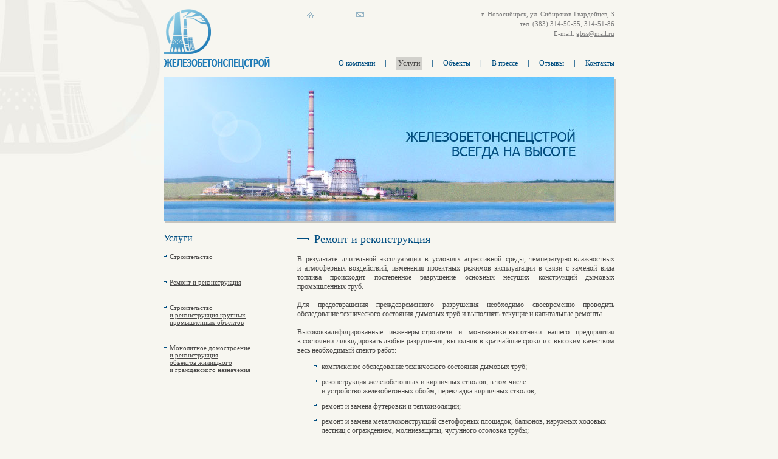

--- FILE ---
content_type: text/html; charset=UTF-8
request_url: http://gbss.ru/services/repair-and-reconstruction/
body_size: 3299
content:
<!DOCTYPE html PUBLIC "-//W3C//DTD XHTML 1.0 Strict//EN" "http://www.w3.org/TR/xhtml1/DTD/xhtml1-strict.dtd">
<html xmlns="http://www.w3.org/1999/xhtml">
<head><meta http-equiv="Content-Type" content="text/html; charset=utf-8" />
<title>АО &laquo;ЖБСС&raquo;</title>
<link rel="stylesheet" href="/css/main.css" type="text/css" />
<script type="text/javascript">
  var _gaq = _gaq || [];
  _gaq.push(['_setAccount', 'UA-2421695-10']);
  _gaq.push(['_trackPageview']);

  (function() {
    var ga = document.createElement('script'); ga.type = 'text/javascript'; ga.async = true;
    ga.src = ('https:' == document.location.protocol ? 'https://ssl' : 'http://www') + '.google-analytics.com/ga.js';
    var s = document.getElementsByTagName('script')[0]; s.parentNode.insertBefore(ga, s);
  })();
</script>
</head>

<body>

<div id="top">
<a href="/"><img src="/images/logo.gif" width="175" height="98" alt="Железобетонспецстрой" /></a>
    <div class="menu">
        <a href="/contacts">Контакты</a>
    <span>|</span>        <a href="/responses">Отзывы</a>
    <span>|</span>        <a href="/articles">В прессе</a>
    <span>|</span>        <a href="/objects">Объекты</a>
    <span>|</span>        <a href="/services" class="hover">Услуги</a>
    <span>|</span>        <a href="/">О компании</a>
        </div>
    <div class="contacts">
    г. Новосибирск, ул. Сибиряков-Гвардейцев, 3<br />
    тел. (383) 314-50-55, 314-51-86<br />
    E-mail: <a href="mailto:gbss@mail.ru">gbss@mail.ru</a>
    </div>
    <div class="buttons">
    <a href="/"><img src="/images/home.gif" width="11" height="10" alt="" title="Главная страница" /></a>
    <a href="/contacts/"><img src="/images/mail.gif" width="13" height="8" alt="" title="Контакты" /></a>
    </div>
</div>

<div id="pic">
    <img src="/images/pic.jpg" width="742" height="236" alt="" />
    <div class="shadow"></div>
</div>

<div id="main">
    <div class="left">
    <h2>Услуги</h2><br /><br />
    <div class="menu">
        <a href="/services/building">Строительство</a>
    <br /><br />        <a href="/services/repair-and-reconstruction">Ремонт и&nbsp;реконструкция</a>
    <br /><br />        <a href="/services/building-and-reconstruction-of-industrial-objects">Строительство и&nbsp;реконструкция крупных промышленных объектов</a>
    <br /><br />        <a href="/services/monolithic-house-building">Монолитное домостроение и&nbsp;реконструкция объектов&nbsp;жилищного и&nbsp;гражданского назначения</a>
        </div>
    </div>
    <div class="right">
    <img src="/images/bigarrow.gif" width="20" height="13" alt="" style="margin-right:5px;" />
    <h1>Ремонт и&nbsp;реконструкция</h1>
<br />
<br />
<div class="b-wysiwyg"><p>  В результате длительной эксплуатации в&nbsp;условиях агрессивной среды, температурно-влажностных и&nbsp;атмосферных воздействий, изменения проектных режимов эксплуатации в&nbsp;связи с&nbsp;заменой вида топлива происходит постепенное разрушение основных несущих конструкций дымовых промышленных труб.  </p><br/><p>  Для предотвращения преждевременного разрушения необходимо своевременно проводить обследование технического состояния дымовых труб и&nbsp;выполнять текущие и&nbsp;капитальные ремонты.  </p><br/><p>  Высококвалифицированные инженеры-строители и&nbsp;монтажники-высотники нашего предприятия в&nbsp;состоянии&nbsp;ликвидировать любые разрушения, выполнив в&nbsp;кратчайшие сроки и&nbsp;с высоким качеством весь необходимый спектр работ: </p><ul><li>комплексное обследование технического состояния дымовых труб;</li> 	<li>реконструкция&nbsp;железобетонных и&nbsp;кирпичных стволов, в&nbsp;том числе и&nbsp;устройство&nbsp;железобетонных обойм, перекладка кирпичных стволов;</li> 	<li>ремонт и&nbsp;замена футеровки и&nbsp;теплоизоляции;</li> 	<li>ремонт и&nbsp;замена металлоконструкций светофорных площадок, балконов, наружных ходовых лестниц с&nbsp;ограждением, молниезащиты, чугунного оголовка трубы;</li> 	<li>установка на&nbsp;действующем стволе трубы различных конструкций (на любой указанной заказчиком отметке): траверса для подвески&nbsp;линий электропередачи, передающе-принимающих антенн и&nbsp;сопутствующего оборудования, осветительных приборов типа &laquo;Сириус&raquo; и&nbsp;других конструкций;</li> 	<li>окраска пленкообразующими защитными эмалями наружной поверхности ствола и&nbsp;металлоконструкций.<br/></li> </ul><br/><p>   </p><p>   </p></div>
    </div>
    <br class="clear" />
</div>

<div id="addon">
    <div class="container">
        <div class="left">
        <h2>Объекты</h2><span class="more">&nbsp;|&nbsp;</span><a href="/objects/">все объекты</a><br /><br />
        <img src="/upload/userfiles/images/1.jpg" width="90" height="100" alt="" /><br /><br />
        Смесительный силос сухого способа получения клинкера.<br /><br />
        ОАО &laquo;Сода&raquo;, г. Стерлитамак<br /><br />
        <!-- <a href="#" style="float:right;">подробнее</a>  -->
        </div>
        <div class="right">
        <h2>Отзывы</h2><span class="more">&nbsp;|&nbsp;</span><a href="/responses/">все отзывы</a><br /><br />
        <img src="/upload/userfiles/images/2.jpg" width="70" height="100" alt="" style="float:left;margin-right:10px;" />
        Объект: Тушильная башня №7<br />
        Заказчик: ЗАО &laquo;Русская металлургическая компания&raquo;.<br /><br />
        <em>
        Высококвалифицированный персонал, наличие необходимой оснастки и&nbsp;оборудования, мобильность, своевременное и&nbsp;качественное выполнение работ&nbsp;&mdash;&nbsp;это визитная карточка ЗАО &laquo;ЖБСС&raquo;. ЗАО &laquo;РМК&raquo; планирует и&nbsp;дальнейшее плодотворное сотрудничество с&nbsp;ЗАО &laquo;Железобетонспецстрой&raquo;.
        </em>
        <br />
        <br />
        <cite>
        Начальник УКСиКР<br />
        С.А. Чеметов.
        </cite>
        </div>
        <br class="clear" />
    </div>
</div>

<div id="bottom">
    <div class="left">
    АО &laquo;ЖБСС&raquo;<br />
    &copy; 1957-2026
    </div>
    <div class="right">
    Разработка сайта<br />
    <a href="http://www.datasib.ru/"><img src="/images/datasib.gif" width="58" height="13" alt="" /></a>
    </div>
</div>
</body>
</html>


--- FILE ---
content_type: text/css
request_url: http://gbss.ru/css/main.css
body_size: 3397
content:
BODY {background:#F7F6F0 url('/images/bg.jpg') no-repeat;padding:0px;margin:0px;text-align:center;color:#4A4948;font-family:Tahoma;font-size:12px;}
IMG {border:0}
DIV#top {width:742px;margin:auto;margin-top:15px;text-align:left;position:relative;margin-bottom:10px;}
DIV#top DIV.menu {font-family:Tahoma;font-size:12px;text-align:right;height:20px;position:absolute;right:0px;bottom:0px;}
DIV#top DIV.menu A {color:#004E81;text-decoration:none;float:right;display:block;}
DIV#top DIV.menu A:hover {color:#4A4948;}
DIV#top DIV.menu A.hover {color:#4A4948;background:#D2D1CC;padding:3px 3px;position:relative;top:-3px}
DIV#top DIV.menu SPAN {width:35px;text-align:center;display:block;color:#004E81;float:right;font-weight:bold;}
DIV#top DIV.contacts {position:absolute;top:0px;right:0px;text-align:right;font-family:Tahoma;font-size:11px;color:#7C7C7C;line-height:150%;}
DIV#top DIV.contacts A {color:#7C7C7C}
DIV#top DIV.buttons {position:absolute;top:5px;left:236px;vertical-align:top;z-index:10;}
DIV#top DIV.buttons IMG {display:block;float:left;margin-right:70px;}
DIV#top DIV.buttons A {}

DIV#pic {position:relative;width:742px;height:236px;margin:auto;margin-bottom:20px;}
DIV#pic IMG {position:relative;margin-bottom:-4px;z-index:1;}
DIV#pic DIV.shadow {position:absolute;width:100%;height:100%;top:3px;left:3px;background:#C6C5C0}

DIV#main {width:742px;text-align:left;margin:auto;margin-bottom:20px;}
DIV#main H1 {color:#004E81;font-family:Tahoma;font-size:18px;font-weight:normal;display:inline;}
DIV#main H2 {font-family:tahoma;font-size:16px;color:#004E81;font-weight:normal;display:inline;}
DIV#main DIV.left {float:left;width:160px;height:100%}
DIV#main DIV.left A {font-size:11px;color:#4A4948;background:url('/images/smallarrow.gif') no-repeat;padding-left:10px;display:block;text-decoration:underline;}
DIV#main DIV.left A.hover {text-decoration:none;color:black;background:#D2D1CC;padding:3px 10px;}
DIV#main DIV.right {margin-left:220px;}
DIV#main DIV.right A {color:#004E81;}
DIV#main DIV.right P {text-align:justify;margin:0px;}




DIV#addon {background:white;margin-bottom:40px;}
DIV#addon H2 {font-family:tahoma;font-size:16px;color:#004E81;font-weight:normal;display:inline;}
DIV#addon A {color:#97B5C5;font-size:11px;}
DIV#addon SPAN.more {color:#97B5C5;padding:3px;}
DIV#addon DIV.container {text-align:left;width:742px;margin:auto;padding:20px 0px;border-top:1px solid #ACACA8;border-bottom:1px solid #ACACA8;}
DIV#addon DIV.container DIV.left {float:left;width:160px;font-size:11px;}
DIV#addon DIV.container DIV.right {margin-left:220px;font-size:11px;}
DIV#addon DIV.container DIV.right EM {font-size:12px;}
DIV#addon DIV.container DIV.right CITE {font-size:12px;font-style:italic;float:right;color:#737271;}

DIV#bottom {margin:auto;height:100px;width:742px;text-align:left;position:relative;line-height:125%;}
DIV#bottom DIV.left {font-family:Tahoma;color:#7C7C7C;font-size:11px;float:left;}
DIV#bottom DIV.right {font-family:Tahoma;color:#7C7C7C;font-size:11px;float:right;text-align:right;}

DIV#news DIV.title {font-size:11px;margin-bottom:5px;}
DIV#news A.more, DIV#news A.more:visited {font-size:11px;color:#97B4C4 !important;float:right;}

DIV#map UL {margin:0px;padding-left:20px;}
DIV#map UL LI {list-style: square;margin-bottom:0px;}

BR.clear {clear:both;}
UL {list-style: url('/images/smallarrow.gif') none;text-align:left;}
UL LI {margin-bottom:10px;}